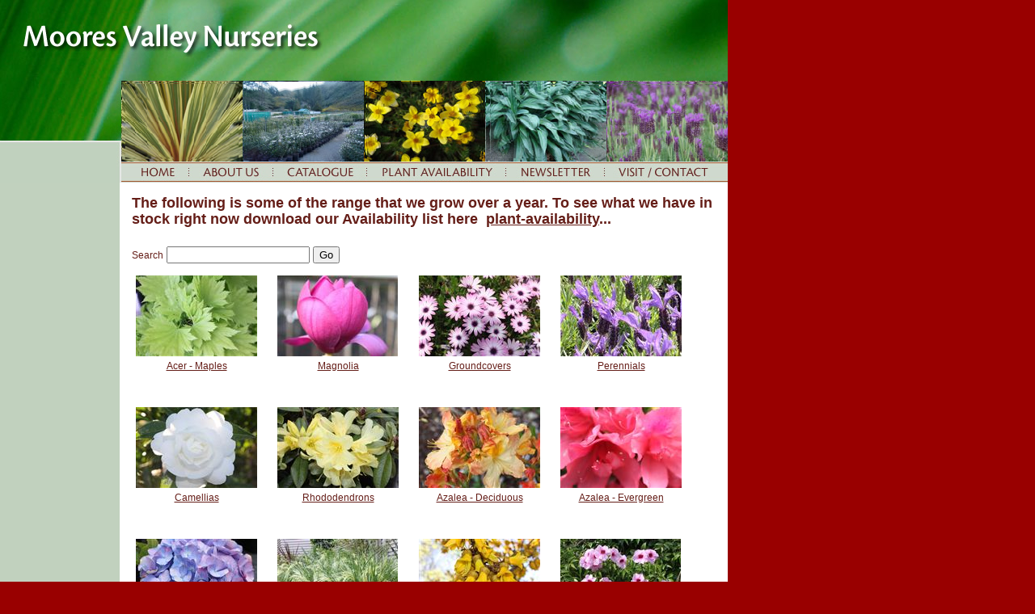

--- FILE ---
content_type: text/html; charset=utf-8
request_url: http://mooresvalleynurseries.co.nz/page/catalogue.aspx
body_size: 32160
content:


<!DOCTYPE html PUBLIC "-//W3C//DTD XHTML 1.0 Transitional//EN" "http://www.w3.org/TR/xhtml1/DTD/xhtml1-transitional.dtd">
<html xmlns="http://www.w3.org/1999/xhtml">
<head id="ctl00_Head1"><title>
	Catalogue - See the range we grow over the year.
</title><link href="/common/portal.css" rel="stylesheet" type="text/css" /><link href="/common/modules.css" rel="stylesheet" type="text/css" /><link href="/portals/144/skins/common/css/presentation.css" rel="stylesheet" type="text/css" />
	<script type="text/javascript" src="/portals/144/skins/common/js/AC_RunActiveContent.js"></script>
<meta name="Keywords" content="Plants, Wellington, Nursery, Grower direct" /><meta name="Description" content="Moores Valley Nurseries - Wellington leading Plant nursery. Plants at direct from the grower prices." /><script>
  (function(i,s,o,g,r,a,m){i['GoogleAnalyticsObject']=r;i[r]=i[r]||function(){
  (i[r].q=i[r].q||[]).push(arguments)},i[r].l=1*new Date();a=s.createElement(o),
  m=s.getElementsByTagName(o)[0];a.async=1;a.src=g;m.parentNode.insertBefore(a,m)
  })(window,document,'script','//www.google-analytics.com/analytics.js','ga');

  ga('create', 'UA-55160999-1', 'auto');
  ga('send', 'pageview');

</script><style type="text/css">
	.ctl00_WebPartZone_Content_0 { border-color:Black;border-width:1px;border-style:Solid; }
	.ctl00_WebPartZone_Content_1 { color:White;font-weight:bold; }
	.ctl00_WebPartZone_Content_2 { background-color:Indigo; }

</style></head>
<body>
<form name="aspnetForm" method="post" action="/page/catalogue.aspx" id="aspnetForm">
<div>
<input type="hidden" name="__WPPS" id="__WPPS" value="s" />
<input type="hidden" name="__VIEWSTATE" id="__VIEWSTATE" value="/wEPDwULLTEwMDUyNjYzMjgPZBYCZg9kFgICAxBkZBYGAgEPFgIeEkVuYWJsZUNsaWVudFNjcmlwdGgWCgUMd3AyMDI4NTI1MDQ4D2QWAmYPZBYCAgEPDw8WAh4OSGlkZVVuc2VsZWN0ZWRnZBQrABUyvgIAAQAAAP////[base64]////[base64]/////[base64]////[base64]////[base64]////[base64]/////[base64]/////[base64]/////[base64]////[base64]/////[base64]/////[base64]/////[base64]/[base64]/////[base64]////[base64]/////[base64]/////[base64]/////[base64]////[base64]/////[base64]////[base64]/zOyWE34J2ltZtSbo0bTZki9Glv+ABFYJR9OPY=" />
</div>

					<div>

						<input type="hidden" name="__VIEWSTATEGENERATOR" id="__VIEWSTATEGENERATOR" value="CA0B0334" />
						<input type="hidden" name="__EVENTTARGET" id="__EVENTTARGET" value="" />
						<input type="hidden" name="__EVENTARGUMENT" id="__EVENTARGUMENT" value="" />
						<input type="hidden" name="__EVENTVALIDATION" id="__EVENTVALIDATION" value="/wEdAAPpwlEe51GZkwvMfDje31+O3ZRix5t2c3zSWFuDBn/JkTXQ5wosJC5lHgIUfPz2C797hZc8eooEN5NedxqmeugWdH1J0/AHGGmDYRfIcRSqyQ==" />
					</div>
	<div>
		
		

	</div>
	
	<!-- Design Starts Here -->
	<div id="wrapper">
       <div id="header">
        <div class="flash">
            <script type="text/javascript">
                AC_FL_RunContent('codebase', 'http://download.macromedia.com/pub/shockwave/cabs/flash/swflash.cab#version=7,0,19,0', 'width', '750', 'height', '100', 'src', '/portals/144/skins/common/images/Valley Nursery3', 'quality', 'high', 'pluginspage', 'http://www.macromedia.com/go/getflashplayer', 'movie', '/portals/144/skins/common/images/Valley Nursery3'); //end AC code
</script><noscript><object classid="clsid:D27CDB6E-AE6D-11cf-96B8-444553540000" codebase="http://download.macromedia.com/pub/shockwave/cabs/flash/swflash.cab#version=7,0,19,0" width="750" height="100">
          <param name="movie" value="/portals/144/skins/common/images/Valley Nursery3.swf" />
          <param name="quality" value="high" />
          <embed src="/portals/144/skins/common/images/Valley%20Nursery3.swf" quality="high" pluginspage="http://www.macromedia.com/go/getflashplayer" type="application/x-shockwave-flash" width="750" height="100"></embed>
        </object></noscript>
        </div>
        
        <ul class="main-nav">
			<li class="home"><a href="/page/home.aspx" title="Home. "><span>Home</span></a></li>
			<li class="about-us"><a href="/page/about-us.aspx" title='About us. '><span>About Us</span></a></li>
			<li class="catalogue"><a href='/page/catalogue.aspx' title='Catalogue. '><span>Catalogue</span></a></li>
			<li class="plant-availability"><a href='/page/plant-availability.aspx' title='Plant Availability. '><span>Plant Availability</span></a></li>
			<li class="newsletter"><a href='/page/newsletter.aspx' title='Newsletter. '><span>Newsletter</span></a></li>
			<li class="visit-and-contact"><a href='/page/visit-and-contact.aspx' title='Visit / Contact. '><span>Visit / Contact</span></a></li>
		</ul>
        
       </div>       
       <div id="maincol">

          <div id="maincontent">
             

            
<div class='content-viewer' style="">
	

	
	

	<div id="ctl00__cvrMain__pnlViewContent" class="module-content">
	
		<h1>The following is some of the range that we grow over a year. To see what we have in stock right now download our Availability list here &nbsp;<a href="/page/plant-availability.aspx">plant-availability</a>...</h1>
	
</div>
</div>

            <div class="webpart-zone vertical">
	<div id="WebPartZone_Content">
		<div class="webpart-part">
<div class="search">
	<div id="ctl00__wpmManager_wp627237946_wp1464164370__pnlControls" class="controls" onkeypress="javascript:return WebForm_FireDefaultButton(event, &#39;ctl00__wpmManager_wp627237946_wp1464164370__btnSearch&#39;)">
			
		<span id="ctl00__wpmManager_wp627237946_wp1464164370__lblSearch" class="title">Search</span>
		<input name="ctl00$_wpmManager$wp627237946$wp1464164370$_txtSearch" type="text" id="ctl00__wpmManager_wp627237946_wp1464164370__txtSearch" class="textbox-search" />
		<input type="submit" name="ctl00$_wpmManager$wp627237946$wp1464164370$_btnSearch" value="Go" id="ctl00__wpmManager_wp627237946_wp1464164370__btnSearch" class="button" />
		
	
		</div>
</div>
</div>
			<div class="webpart-part">


		<div class="flat-category-list topgap">
	
		<div class="category">
			<a href='/catalogue/Acer_-_Maples/catalogue.aspx' class="image"><img src='/portals/144/images/catalogs/categories/rsw5cge3.JPG' alt='Acer - Maples' /></a>
			<div class="info name"><a href='/catalogue/Acer_-_Maples/catalogue.aspx'>Acer - Maples</a></div>
			<div class="info summary">Our range of Maples</div>
			<div class="clear">&nbsp;</div>
		</div>
	
		<div class="category">
			<a href='/catalogue/Magnolia/catalogue.aspx' class="image"><img src='/portals/144/images/catalogs/categories/o1q3zb4j.JPG' alt='Magnolia' /></a>
			<div class="info name"><a href='/catalogue/Magnolia/catalogue.aspx'>Magnolia</a></div>
			<div class="info summary">Magnolia Selection</div>
			<div class="clear">&nbsp;</div>
		</div>
	
		<div class="category">
			<a href='/catalogue/Groundcovers/catalogue.aspx' class="image"><img src='/portals/144/images/catalogs/categories/s3yjm5de.JPG' alt='Groundcovers' /></a>
			<div class="info name"><a href='/catalogue/Groundcovers/catalogue.aspx'>Groundcovers</a></div>
			<div class="info summary">Groundcovers</div>
			<div class="clear">&nbsp;</div>
		</div>
	
		<div class="category">
			<a href='/catalogue/Perennials/catalogue.aspx' class="image"><img src='/portals/144/images/catalogs/categories/nsghchqh.jpg' alt='Perennials' /></a>
			<div class="info name"><a href='/catalogue/Perennials/catalogue.aspx'>Perennials</a></div>
			<div class="info summary">Perennials</div>
			<div class="clear">&nbsp;</div>
		</div>
	
		<div class="category">
			<a href='/catalogue/Camellias/catalogue.aspx' class="image"><img src='/portals/144/images/catalogs/categories/ezlhy4fc.JPG' alt='Camellias' /></a>
			<div class="info name"><a href='/catalogue/Camellias/catalogue.aspx'>Camellias</a></div>
			<div class="info summary">Camellias</div>
			<div class="clear">&nbsp;</div>
		</div>
	
		<div class="category">
			<a href='/catalogue/Rhododendrons/catalogue.aspx' class="image"><img src='/portals/144/images/catalogs/categories/s132piq3.JPG' alt='Rhododendrons' /></a>
			<div class="info name"><a href='/catalogue/Rhododendrons/catalogue.aspx'>Rhododendrons</a></div>
			<div class="info summary">Rhododendrons</div>
			<div class="clear">&nbsp;</div>
		</div>
	
		<div class="category">
			<a href='/catalogue/Azalea_-_Deciduous/catalogue.aspx' class="image"><img src='/portals/144/images/catalogs/categories/olmdnvio.JPG' alt='Azalea - Deciduous' /></a>
			<div class="info name"><a href='/catalogue/Azalea_-_Deciduous/catalogue.aspx'>Azalea - Deciduous</a></div>
			<div class="info summary">Deciduous Azalea</div>
			<div class="clear">&nbsp;</div>
		</div>
	
		<div class="category">
			<a href='/catalogue/Azalea_-_Evergreen/catalogue.aspx' class="image"><img src='/portals/144/images/catalogs/categories/wsjqlag2.JPG' alt='Azalea - Evergreen' /></a>
			<div class="info name"><a href='/catalogue/Azalea_-_Evergreen/catalogue.aspx'>Azalea - Evergreen</a></div>
			<div class="info summary">Azalea</div>
			<div class="clear">&nbsp;</div>
		</div>
	
		<div class="category">
			<a href='/catalogue/Hydrangea/catalogue.aspx' class="image"><img src='/portals/144/images/catalogs/categories/ms2bmtll.JPG' alt='Hydrangea' /></a>
			<div class="info name"><a href='/catalogue/Hydrangea/catalogue.aspx'>Hydrangea</a></div>
			<div class="info summary">Hydrangea</div>
			<div class="clear">&nbsp;</div>
		</div>
	
		<div class="category">
			<a href='/catalogue/Grasses_and_Flaxes/catalogue.aspx' class="image"><img src='/portals/144/images/catalogs/categories/ynatzcgh.JPG' alt='Grasses and Flaxes' /></a>
			<div class="info name"><a href='/catalogue/Grasses_and_Flaxes/catalogue.aspx'>Grasses and Flaxes</a></div>
			<div class="info summary">Grasses and Flaxes</div>
			<div class="clear">&nbsp;</div>
		</div>
	
		<div class="category">
			<a href='/catalogue/Natives/catalogue.aspx' class="image"><img src='/portals/144/images/catalogs/categories/sv3pb1fx.JPG' alt='Natives' /></a>
			<div class="info name"><a href='/catalogue/Natives/catalogue.aspx'>Natives</a></div>
			<div class="info summary">Native shrubs</div>
			<div class="clear">&nbsp;</div>
		</div>
	
		<div class="category">
			<a href='/catalogue/Climbers/catalogue.aspx' class="image"><img src='/portals/144/images/catalogs/categories/ajiunxjy.JPG' alt='Climbers' /></a>
			<div class="info name"><a href='/catalogue/Climbers/catalogue.aspx'>Climbers</a></div>
			<div class="info summary">Climbers</div>
			<div class="clear">&nbsp;</div>
		</div>
	
		<div class="category">
			<a href='/catalogue/Shade/catalogue.aspx' class="image"><img src='/portals/144/images/catalogs/categories/ctqepkz4.JPG' alt='Shade' /></a>
			<div class="info name"><a href='/catalogue/Shade/catalogue.aspx'>Shade</a></div>
			<div class="info summary">Shade</div>
			<div class="clear">&nbsp;</div>
		</div>
	
		<div class="category">
			<a href='/catalogue/Shrubs/catalogue.aspx' class="image"><img src='/portals/144/images/catalogs/categories/yuwhwvfj.jpg' alt='Shrubs' /></a>
			<div class="info name"><a href='/catalogue/Shrubs/catalogue.aspx'>Shrubs</a></div>
			<div class="info summary">Shrubs</div>
			<div class="clear">&nbsp;</div>
		</div>
	
		<div class="category">
			<a href='/catalogue/Trees/catalogue.aspx' class="image"><img src='/portals/144/images/catalogs/categories/xcskzlfz.JPG' alt='Trees' /></a>
			<div class="info name"><a href='/catalogue/Trees/catalogue.aspx'>Trees</a></div>
			<div class="info summary">Trees</div>
			<div class="clear">&nbsp;</div>
		</div>
	
		<div class="category">
			<a href='/catalogue/Fruit_and_Edibles/catalogue.aspx' class="image"><img src='/portals/144/images/catalogs/categories/mhlpyj2k.JPG' alt='Fruit and Edibles' /></a>
			<div class="info name"><a href='/catalogue/Fruit_and_Edibles/catalogue.aspx'>Fruit and Edibles</a></div>
			<div class="info summary">Fruit and Edibles</div>
			<div class="clear">&nbsp;</div>
		</div>
	
		<div class="category">
			<a href='/catalogue/Glossary/catalogue.aspx' class="image"><img src='/portals/144/images/catalogs/categories/fgetopwn.jpg' alt='Glossary' /></a>
			<div class="info name"><a href='/catalogue/Glossary/catalogue.aspx'>Glossary</a></div>
			<div class="info summary">Glossary</div>
			<div class="clear">&nbsp;</div>
		</div>
	
		</div>
	
</div>
				<div class="webpart-part"></div>
					<div class="webpart-part webpart-part-last"></div></div>
					</div>
            <div class="clear">&nbsp;</div>
          </div>
          <div id="footer">
            Wainuiomata, 285 Moores Valley Road. (04) 564-8391 &nbsp;&nbsp;&nbsp;&nbsp;&nbsp;&nbsp; Levin (Ohau), 132 McLeavey Road. (06) 368-5025 <br />
            <a href="mailto:enquiries@mooresvalleynurseries.co.nz">enquiries@mooresvalleynurseries.co.nz</a>
          </div>
       </div>
    </div>      

<script type="text/javascript">
//<![CDATA[
var theForm = document.forms['aspnetForm'];
					if (!theForm) {
    theForm = document.aspnetForm;
}
					function __doPostBack(eventTarget, eventArgument) {
    if (!theForm.onsubmit || (theForm.onsubmit() != false)) {
        theForm.__EVENTTARGET.value = eventTarget;
        theForm.__EVENTARGUMENT.value = eventArgument;
        theForm.submit();
    }
}
					//]]>
</script>

					
<script src="/WebResource.axd?d=hASmD6vqxJgVQU0HsELFCT07SP5myfWDDZDhdABGAKCC62hbYVgxmSp-AVSFqFv0THIPrgIZJ_wuJWE9fPGwgarGAEIMR75vgmm9F9kj7fg1&amp;t=638902203720898773" type="text/javascript"></script>

					
<script type="text/javascript">
//<![CDATA[
var __wpmExportWarning='This Web Part Page has been personalized. As a result, one or more Web Part properties may contain confidential information. Make sure the properties contain information that is safe for others to read. After exporting this Web Part, view properties in the Web Part description file (.WebPart) by using a text editor such as Microsoft Notepad.';var __wpmCloseProviderWarning='You are about to close this Web Part.  It is currently providing data to other Web Parts, and these connections will be deleted if this Web Part is closed.  To close this Web Part, click OK.  To keep this Web Part, click Cancel.';var __wpmDeleteWarning='You are about to permanently delete this Web Part.  Are you sure you want to do this?  To delete this Web Part, click OK.  To keep this Web Part, click Cancel.';//]]>
</script>
</form>
</body>
</html>


--- FILE ---
content_type: text/css
request_url: http://mooresvalleynurseries.co.nz/common/portal.css
body_size: 3408
content:
/* Basic Admin Bar */
#adminbar { background-color: #eef; border-bottom: solid 1px #66f; font-family: Arial, Helvetica, Sans-Serif; font-size: 80%; height: 60px; padding: 5px 0; }
#adminbar * { color: #000; }

#adminbar #adminbar-left { float: left; padding: 0 0 0 5px; border-right: solid 1px #000; height: 60px; }
#adminbar #adminbar-center { width: 300px; margin: 5px auto; }
#adminbar #adminbar-right { float: right; padding: 0 5px 0 10px; border-left: solid 1px #000; height: 60px; }
/* End Basic Admin Bar */

/* Menu */
#adminbar #adminbar-left ul { margin: 0; padding: 10px 5px; list-style: none; z-index: 20; }
#adminbar #adminbar-left ul li { float: left; display: block; text-align: center; margin: 0 10px 0 0; padding: 0; }
#adminbar #adminbar-left ul li.parent { position: relative; z-index: 100; }
#adminbar #adminbar-left ul li a, #adminbar #adminbar-left ul li a:visited { display: block; border: solid 1px #000; background-color: #99f; text-decoration: none; padding: 0 12px; }
#adminbar #adminbar-left ul li a:hover { background-color: #fff; }
#adminbar #adminbar-left ul li a span { color: #fff; font-weight: bold; line-height: 40px; font-size: 12px; }
#adminbar #adminbar-left ul li a:hover span { color: #f00; }
/* End Menu */

/* Image Buttons */
#adminbar #adminbar-left ul li a.image-button { padding: 0; height: 40px; width: 40px; background-repeat: no-repeat; }
#adminbar #adminbar-left ul li a.image-button span { display: none; }
#adminbar #adminbar-left ul li a.add-page { background-image: url('../images/menu/add-page.gif'); background-position: 10px 10px; }
#adminbar #adminbar-left ul li a.edit-page { background-image: url('../images/menu/edit-page.gif'); background-position: 10px 10px; }
#adminbar #adminbar-left ul li a.admin { background-image: url('../images/menu/admin.png'); }
#adminbar #adminbar-left ul li a.root { background-image: url('../images/menu/root.png'); }
#adminbar #adminbar-left ul li a.modules { background-image: url('../images/menu/modules.png'); }
#adminbar #adminbar-left ul li a.logout { background-image: url('../images/menu/logout.png'); }
/* End Image Buttons */


/* Sub Navigation */
#adminbar #adminbar-left ul.subnav { display: none; margin: 0; padding: 0 0 4px 0; position: absolute; left: 0px; top: 41px; background-color: #77f; border: solid 1px #000; }
#adminbar #adminbar-left ul.subnav li { margin: 0; padding: 0; display: block; float: none; text-align: left; }
#adminbar #adminbar-left ul.subnav li a, #adminbar #adminbar-left ul.subnav li a:visited { background-image: none; border: none; margin: 0; padding: 0; display: block; }
#adminbar #adminbar-left ul.subnav li a span { display: block; white-space: nowrap; line-height: 2em; font-size: 12px; padding: 0 0.5em; }
#adminbar #adminbar-left ul.subnav li.title { padding: 13px 0 2px 5px; font-size: 14px; font-weight: bold; color: #fff; }
/* End Sub Navigation */


.designer-zones { background-color: #eef; text-align: center; border-top: solid 1px #03f; border-bottom: solid 2px #03f; }

.vertical .webpart-part { display: block; padding-bottom: 10px; }
.vertical .webpart-part-last { padding-bottom: 0px; }


.login input { color: #000; }


.product-detail .field-list { margin-left: 410px; }
.product-detail .image-list-outer { width: 400px; float: left; }
.product-detail .enlarge a { font-size: 10px; line-height: 20px; }

--- FILE ---
content_type: text/css
request_url: http://mooresvalleynurseries.co.nz/common/modules.css
body_size: 6430
content:
/* Cms Web Part Editor */
.module-editor { z-index: 100; position: fixed; top: 85px; left: 50%; color: #000; }
.module-editor * { color: #000; }
.module-editor .module-editor-inner { background-color: #fff; position: absolute; width: 680px; left: -350px; padding: 10px; border: solid 3px #000f60; }
.module-editor .module-editor-inner .footer { text-align: right; }

.module-editor .input-tiny { width: 25px; }
.module-editor .input-small { width: 75px; }
.module-editor .input-medium { width: 150px; }
.module-editor .input-large { width: 300px; }

.module-editor table.form { border-collapse: collapse; }
.module-editor table.form tr th { font-weight: bold; vertical-align: top; text-align: right; }
.module-editor table.form tr td { vertical-align: top; }


.module-header { z-index: 1; float: right; padding: 0 5px; background-color: #eef; border: solid 1px #66f; }
.module-header * { color: #000 !important; font-family: Verdana, Arial, Helvetica, Sans-Serif; font-size: 10px; text-transform: uppercase; }
.module-header a { color: #33f !important; text-decoration: underline; }
.module-header a:hover { text-decoration: none; } 
.module-header label { font-size: 8px; }

.module-content { z-index: 1; }
.module-content table.form { border-collapse: collapse; }
.module-content table.form tr th { font-weight: bold; vertical-align: top; text-align: right; }

.module-content .input-tiny { width: 25px; }
.module-content .input-small { width: 75px; }
.module-content .input-medium { width: 150px; }
.module-content .input-large { width: 300px; }

.module-error { margin-top: 5px; }
/* End Cms Web Part Editor */


/* Module Default Styles */
/* Content Viewer */
.content-viewer .module-editor-inner .edit-controls { margin-top: 5px; height: 400px; }
.content-viewer .module-editor-inner a { color: #000 !important; }
.content-viewer .module-editor-inner a:hover { color: #06f !important; }
/* Content Viewer */

/* Mailer Subscription */
.mailer-subscription .module-content table.form tr th { padding-right: 5px; }
/* End Mailer Subscription */
/* End Module Default Styles */

.image-fader { position: relative; z-index: 10; }
.image-fader .module-header { position: absolute; top: 0; right: 0; }

.image-viewer { position: relative; z-index: 10; }
.image-viewer .module-header { position: absolute; top: 0; right: 0; }



.image-viewer { position: relative; }
.content-viewer { position: relative; }
.module-header { float: none; position: absolute; right: 0; top: 0; }
.module-hover {
	/* Fallback for web browsers that doesn't support RGBa */
	background: rgb(238, 238, 255) transparent;
	/* RGBa with 0.6 opacity */
	background: rgba(238, 238, 255, 0.5);
	/* For IE 5.5 - 7*/
	filter:progid:DXImageTransform.Microsoft.gradient(startColorstr=#7feeeeff, endColorstr=#7feeeeff);
	/* For IE 8*/
	-ms-filter: "progid:DXImageTransform.Microsoft.gradient(startColorstr=#7feeeeff, endColorstr=#7feeeeff)";
}





/* jqModal base Styling courtesy of;
	Brice Burgess <bhb@iceburg.net> */

/* The Window's CSS z-index value is respected (takes priority). If none is supplied,
	the Window's z-index value will be set to 3000 by default (via jqModal.js). */
	
.jqmWindow {
    display: none;
    
    position: fixed;
    top: 100px;
    left: 50%;
   
    background-color: transparent;
}

.jqmOverlay { background-color: #000; }

/* Background iframe styling for IE6. Prevents ActiveX bleed-through (<select> form elements, etc.) */
* iframe.jqm {position:absolute;top:0;left:0;z-index:-1;
	width: expression(this.parentNode.offsetWidth+'px');
	height: expression(this.parentNode.offsetHeight+'px');
}

/* Fixed posistioning emulation for IE6
     Star selector used to hide definition from browsers other than IE6
     For valid CSS, use a conditional include instead */
* html .jqmWindow {
     position: absolute;
     top: expression((document.documentElement.scrollTop || document.body.scrollTop) + Math.round(17 * (document.documentElement.offsetHeight || document.body.clientHeight) / 100) + 'px');
}




/* Module Pop Ups */
body#module-pop-up { margin: 0; padding: 0; }
body#module-pop-up * { font-family: Arial, Helvetica, Sans-Serif; }

body#module-pop-up .outer { font-family: Arial, Helvetica, Sans-Serif; font-size: 12px; background-color: #fff; padding: 10px; }
body#module-pop-up .outer .top-actions { float: right; }
body#module-pop-up .outer .top-actions a { float: left; margin-left: 20px; }
body#module-pop-up .outer .top-actions a span { float: right; display: block; color: #36f; font-size: 14px; }
body#module-pop-up .outer .top-actions a:hover span { color: #69f; }
body#module-pop-up .outer .top-actions a span.icon { height: 15px; margin-right: 4px; background-image: url('/common/images/zone-toolbar-icons.png'); background-position: 0 0; }
body#module-pop-up .outer .top-actions a.action-save span.icon { width: 15px; background-position: -125px 0; }
body#module-pop-up .outer .top-actions a.action-save:hover span.icon { background-position: -125px -15px; }
body#module-pop-up .outer .top-actions a.action-close span.icon { width: 16px; background-position: -71px 0; }
body#module-pop-up .outer .top-actions a.action-close:hover span.icon { background-position: -71px -15px; }
body#module-pop-up .outer .heading { font-size: 18px; margin-bottom: 5px; line-height: 24px; }
body#module-pop-up .outer .form { }
body#module-pop-up .outer .form .field { margin-bottom: 10px; }
body#module-pop-up .outer .form .field .title { font-size: 12px; }
body#module-pop-up .outer .form .field .description { font-size: 10px; color: #606060; }
body#module-pop-up .outer .form .field .input { }

body#module-pop-up .outer .module-editor-form.form { height: 400px; padding: 5px; overflow-x: hidden; overflow-y: scroll; border: solid 1px #a0a0a0; }
body#module-pop-up .outer .form.custom-item-form { max-height: 400px; padding: 5px; overflow-x: hidden; overflow-y: scroll; border: solid 1px #a0a0a0; }

body#module-pop-up .outer .footer { position: relative; height: 30px; line-height: 30px; }
body#module-pop-up .outer .footer .button-cancel { position: absolute; left: 0; top: 10px; }
body#module-pop-up .outer .footer .button-save { position: absolute; right: 0; top: 10px; }
body#module-pop-up .outer .footer .button-save-and-close { position: absolute; right: 80px; top: 10px; }


--- FILE ---
content_type: text/css
request_url: http://mooresvalleynurseries.co.nz/portals/144/skins/common/css/presentation.css
body_size: 5290
content:
body { background-color:#990000; margin:0; padding:0;}
body * { font-family: Arial, Helvetica, sans-serif;  }

a,a:visited {color:#651E18; text-decoration: underline;}
a:hover {color:#990000; text-decoration: none;}

h1 { font-size:18px; font-weight:bold; color:#651E18; line-height:20px; margin:0 0 24px 0; padding:0; }
h2 { font-size:16px; font-weight:bold; color:#651E18; line-height:18px; margin:0 0 20px 0; padding:0; }

p {line-height:17px; margin:0 0 10px 0; padding:0;font-size:12px; color:#651E18; }

ul{ font-size:12px; color:#651E18;}
li{}

#wrapper {width:900px;background-color:#c1d1be; }
#header{ width:900px; height:226px; background-image:url(/portals/144/skins/common/images/header.jpg); background-repeat:no-repeat; position:relative; }
#header .flash { position:absolute; top:100px; left:150px; }

ul.main-nav { list-style: none; height: 24px; position:absolute; left:150px; top:201px; padding:0; margin:0;  }
ul.main-nav li { margin: 0; padding: 0; list-style: none; display: block; float: left; }
ul.main-nav li a { margin: 0; padding: 0; display: block; background-image: url(/portals/144/skins/common/images/menu.jpg); text-decoration: none; height: 24px; }
ul.main-nav li a:hover { background-image: url(/portals/144/skins/common/images/menu-sel.jpg); }
ul.main-nav li a span { visibility:hidden; }

ul.main-nav li.home a { background-position: 0 0; width: 83px; }
ul.main-nav li.about-us a { background-position: -83px 0; width: 104px; margin-left: 0; }
ul.main-nav li.catalogue a { background-position: -187px 0; width: 117px; margin-left: 0; }
ul.main-nav li.plant-availability a { background-position: -304px 0; width: 171px; margin-left: 0; }
ul.main-nav li.newsletter a { background-position: -475px 0; width: 122px; margin-left: 0; }
ul.main-nav li.visit-and-contact a { background-position: -597px 0; width: 153px; margin-left: 0; }

#maincol {width:900px; }
#maincol-catalog {width:900px;background-image:url(/portals/144/skins/common/images/bg-vertical-menu.jpg);background-repeat:repeat;}

#catnav { width:148px; float:left;  }
#maincontent { width:722px; padding:15px; min-height:450px; background-color:#ffffff; margin-left:148px; }

#footer { padding:4px 0 8px 150px; text-align:center; font-size:12px; color:#651E18; background-color:#C1D1BE; background-image:none; line-height:18px; }

.homepagecontent { background-color:#608059 !important; padding:5px !important; width:742px !important; }
.noticcontent{ float:left; width:508px; height:141px; padding:105px 18px 0 20px; background-image:url(/portals/144/skins/common/images/home-2-1.jpg); background-repeat:no-repeat; overflow:hidden;  }
.contact { margin-left: 548px;}

.fullwidth {width:890px !important; padding:5px !important; background-color:#ffffff; margin-left:0 !important; }

.flat-category-list { font-size:12px; padding:5px; }
.flat-category-list .category { float:left; padding:0 25px 25px 0; }
.flat-category-list .category .image { height:100px; width:150px; display:block; }
.flat-category-list .category .image img{ border:0; }
.flat-category-list .category .info { text-align:center; font-size:12px; color:#651E18; }
.flat-category-list .category .name{ padding:5px 0; }
.flat-category-list .category .summary {display:none; }

.clear { clear:both; }

.emptycategorymsg { display:none; }

.back-button { font-size:12px; padding:0 0 10px 0;  }

.product-list { font-size:12px; padding:10px; background-color:#e8e8e8; }
.product-list .product { padding:0 0 12px 0;  }
.product-list .product .image{float:left; height:100px; width:150px; display:block; }
.product-list .product .image img{ border:0;}
.product-list .product .info{ margin-left:160px; font-size:12px; color:#651E18;  }
.product-list .product .name{ padding:0 0 5px 0; font-size:13px; width:540px; border-bottom:solid 1px #651E18; }
.product-list .product .name a{ padding:0 0 5px 0; font-size:13px; color:#990000; font-weight:bold; }

.product-list .product .summary{ padding:10px 0 0 0; }

.product-detail { width:720px; }

.image-list-outer { width:280px !important; float:left; }
.image-list-outer img { width:280px; height:209px; }

.field-list { margin-left:300px !important; width:400px; }
.field-list .field { }
.field-list .field .title{ display:none; }
#description2 { background-color:#EBEBEB; padding:10px; margin:10px 0; color:#003300; border:solid 1px #003300; }
#description2 strong,#description2 p,#description2 b { color:#003300;}
#description2 a,#description2 a:visited { color:#003300;}
#description2 a:hover { color:#006600;}

.image-list { padding:8px 0 0 0; width:280px; }
.image-list .item { width:100px; height:75px; padding:0 0 5px 0; float:none; display:block; }
.image-list .enlarge { display:none; } 

.search { }
.search .title { color:#651E18; font-size:12px; }

.result { }
.result .image { float: left; width: 160px; }
.result .link-title { padding:5px 0; padding-left: 165px; }
.result .link-title a,.result .link-title:visited { text-decoration:underline; font-size:13px; color:#990000; font-weight:bold; }
.result .link-title a:hover{ text-decoration:none;  }
.result .summary { font-size:12px; color:#651E18; line-height:17px;  padding-left: 165px; }
.result .link { display:none; }


--- FILE ---
content_type: text/plain
request_url: https://www.google-analytics.com/j/collect?v=1&_v=j102&a=1062029439&t=pageview&_s=1&dl=http%3A%2F%2Fmooresvalleynurseries.co.nz%2Fpage%2Fcatalogue.aspx&ul=en-us%40posix&dt=Catalogue%20-%20See%20the%20range%20we%20grow%20over%20the%20year.&sr=1280x720&vp=1280x720&_u=IEBAAEABAAAAACAAI~&jid=1339214901&gjid=393787856&cid=1660227063.1769013937&tid=UA-55160999-1&_gid=1650152547.1769013937&_r=1&_slc=1&z=1714550568
body_size: -288
content:
2,cG-Z8B8LEVSZS